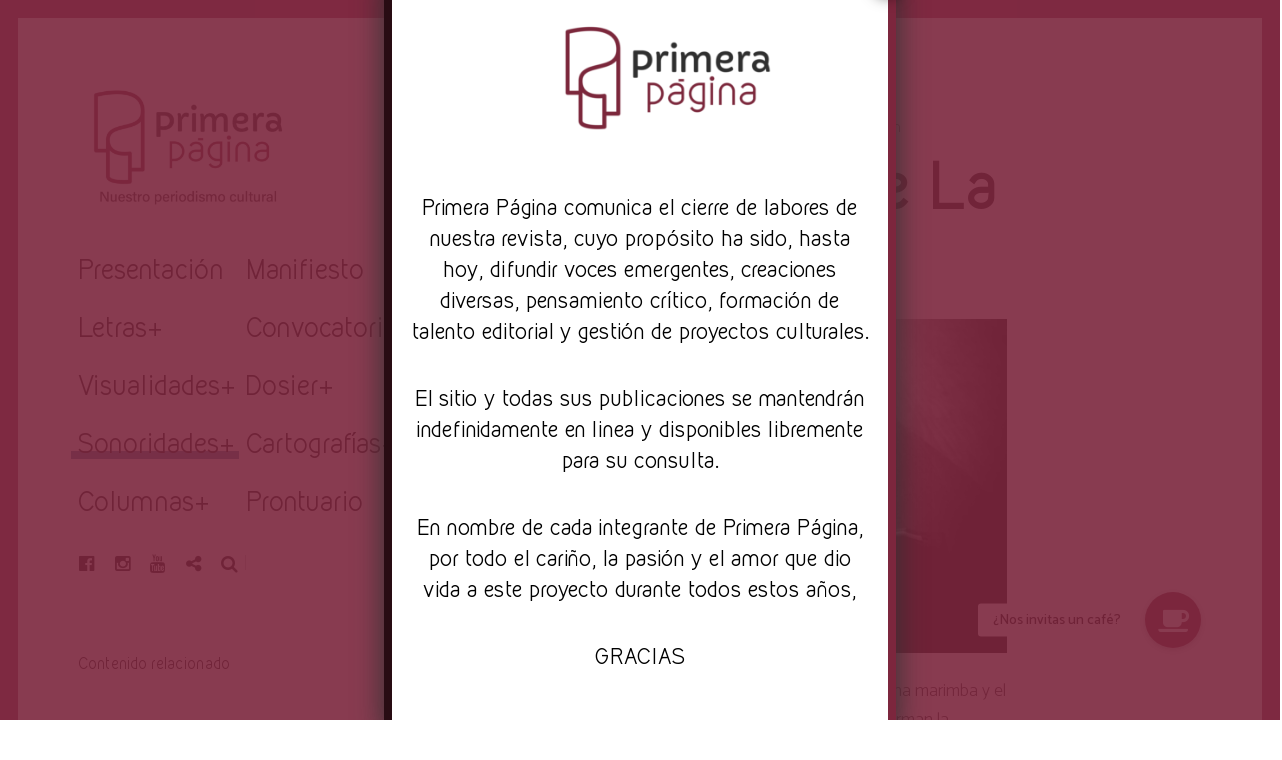

--- FILE ---
content_type: text/html; charset=UTF-8
request_url: https://primerapaginarevista.com/2018/02/05/los-hilos-de-la-manta/
body_size: 26300
content:
<!DOCTYPE html>
<html lang="es">
<head>
<meta charset="UTF-8">
<meta name="viewport" content="width=device-width, initial-scale=1">
<link rel="profile" href="http://gmpg.org/xfn/11">
<link rel="pingback" href="https://primerapaginarevista.com/xmlrpc.php">

<link href="https://fonts.googleapis.com" rel="preconnect" crossorigin><link href="https://fonts.gstatic.com" rel="preconnect" crossorigin><meta name='robots' content='index, follow, max-image-preview:large, max-snippet:-1, max-video-preview:-1' />

	<!-- This site is optimized with the Yoast SEO plugin v21.8.1 - https://yoast.com/wordpress/plugins/seo/ -->
	<title>Los hilos de La Manta</title>
	<link rel="canonical" href="https://primerapaginarevista.com/2018/02/05/los-hilos-de-la-manta/" />
	<meta property="og:locale" content="es_ES" />
	<meta property="og:type" content="article" />
	<meta property="og:title" content="Los hilos de La Manta" />
	<meta property="og:description" content="Una jarana, un bajo, una batería, un saxofón, una marimba y el más variopinto conjunto de percusiones conforman la amalgama instrumental que camina de la mano de una voz que en los desgarros del falsete [&hellip;]" />
	<meta property="og:url" content="https://primerapaginarevista.com/2018/02/05/los-hilos-de-la-manta/" />
	<meta property="og:site_name" content="Revista Primera Página" />
	<meta property="article:publisher" content="https://www.facebook.com/PrimeraPaginaRevista" />
	<meta property="article:published_time" content="2018-02-05T04:21:05+00:00" />
	<meta property="article:modified_time" content="2021-01-10T22:45:46+00:00" />
	<meta property="og:image" content="https://primerapaginarevista.com/wp-content/uploads/2018/02/Guitarra-hilos-Manta.jpg" />
	<meta property="og:image:width" content="1024" />
	<meta property="og:image:height" content="768" />
	<meta property="og:image:type" content="image/jpeg" />
	<meta name="author" content="Lino Maraver" />
	<meta name="twitter:card" content="summary_large_image" />
	<meta name="twitter:label1" content="Escrito por" />
	<meta name="twitter:data1" content="Lino Maraver" />
	<meta name="twitter:label2" content="Tiempo de lectura" />
	<meta name="twitter:data2" content="4 minutos" />
	<script type="application/ld+json" class="yoast-schema-graph">{"@context":"https://schema.org","@graph":[{"@type":"Article","@id":"https://primerapaginarevista.com/2018/02/05/los-hilos-de-la-manta/#article","isPartOf":{"@id":"https://primerapaginarevista.com/2018/02/05/los-hilos-de-la-manta/"},"author":{"name":"Lino Maraver","@id":"https://primerapaginarevista.com/#/schema/person/b6cbf6bf4ef1573d07750286d19cf9b3"},"headline":"Los hilos de La Manta","datePublished":"2018-02-05T04:21:05+00:00","dateModified":"2021-01-10T22:45:46+00:00","mainEntityOfPage":{"@id":"https://primerapaginarevista.com/2018/02/05/los-hilos-de-la-manta/"},"wordCount":709,"commentCount":0,"publisher":{"@id":"https://primerapaginarevista.com/#organization"},"image":{"@id":"https://primerapaginarevista.com/2018/02/05/los-hilos-de-la-manta/#primaryimage"},"thumbnailUrl":"https://primerapaginarevista.com/wp-content/uploads/2018/02/Guitarra-hilos-Manta.jpg","keywords":["Folclore","jazz","Música mexicana","Tradición"],"articleSection":["Música","Oblivion","Sonoridades"],"inLanguage":"es","potentialAction":[{"@type":"CommentAction","name":"Comment","target":["https://primerapaginarevista.com/2018/02/05/los-hilos-de-la-manta/#respond"]}]},{"@type":"WebPage","@id":"https://primerapaginarevista.com/2018/02/05/los-hilos-de-la-manta/","url":"https://primerapaginarevista.com/2018/02/05/los-hilos-de-la-manta/","name":"Los hilos de La Manta","isPartOf":{"@id":"https://primerapaginarevista.com/#website"},"primaryImageOfPage":{"@id":"https://primerapaginarevista.com/2018/02/05/los-hilos-de-la-manta/#primaryimage"},"image":{"@id":"https://primerapaginarevista.com/2018/02/05/los-hilos-de-la-manta/#primaryimage"},"thumbnailUrl":"https://primerapaginarevista.com/wp-content/uploads/2018/02/Guitarra-hilos-Manta.jpg","datePublished":"2018-02-05T04:21:05+00:00","dateModified":"2021-01-10T22:45:46+00:00","breadcrumb":{"@id":"https://primerapaginarevista.com/2018/02/05/los-hilos-de-la-manta/#breadcrumb"},"inLanguage":"es","potentialAction":[{"@type":"ReadAction","target":["https://primerapaginarevista.com/2018/02/05/los-hilos-de-la-manta/"]}]},{"@type":"ImageObject","inLanguage":"es","@id":"https://primerapaginarevista.com/2018/02/05/los-hilos-de-la-manta/#primaryimage","url":"https://primerapaginarevista.com/wp-content/uploads/2018/02/Guitarra-hilos-Manta.jpg","contentUrl":"https://primerapaginarevista.com/wp-content/uploads/2018/02/Guitarra-hilos-Manta.jpg","width":1024,"height":768},{"@type":"BreadcrumbList","@id":"https://primerapaginarevista.com/2018/02/05/los-hilos-de-la-manta/#breadcrumb","itemListElement":[{"@type":"ListItem","position":1,"name":"Inicio","item":"https://primerapaginarevista.com/"},{"@type":"ListItem","position":2,"name":"Los hilos de La Manta"}]},{"@type":"WebSite","@id":"https://primerapaginarevista.com/#website","url":"https://primerapaginarevista.com/","name":"Revista Primera Página","description":"Nuestro periodismo cultural","publisher":{"@id":"https://primerapaginarevista.com/#organization"},"potentialAction":[{"@type":"SearchAction","target":{"@type":"EntryPoint","urlTemplate":"https://primerapaginarevista.com/?s={search_term_string}"},"query-input":"required name=search_term_string"}],"inLanguage":"es"},{"@type":"Organization","@id":"https://primerapaginarevista.com/#organization","name":"Revista Primera Página","url":"https://primerapaginarevista.com/","logo":{"@type":"ImageObject","inLanguage":"es","@id":"https://primerapaginarevista.com/#/schema/logo/image/","url":"https://primerapaginarevista.com/wp-content/uploads/2020/06/logohorizontal.png","contentUrl":"https://primerapaginarevista.com/wp-content/uploads/2020/06/logohorizontal.png","width":1500,"height":907,"caption":"Revista Primera Página"},"image":{"@id":"https://primerapaginarevista.com/#/schema/logo/image/"},"sameAs":["https://www.facebook.com/PrimeraPaginaRevista","https://www.instagram.com/primerapaginarevista","https://www.youtube.com/channel/UC29kWNDs6Tf5YImjcZ2y36g","https://www.tiktok.com/primerapaginarevista"]},{"@type":"Person","@id":"https://primerapaginarevista.com/#/schema/person/b6cbf6bf4ef1573d07750286d19cf9b3","name":"Lino Maraver","image":{"@type":"ImageObject","inLanguage":"es","@id":"https://primerapaginarevista.com/#/schema/person/image/","url":"https://secure.gravatar.com/avatar/7a2577a53d4e57641ba8bd6aeb17bfd5?s=96&d=mm&r=g","contentUrl":"https://secure.gravatar.com/avatar/7a2577a53d4e57641ba8bd6aeb17bfd5?s=96&d=mm&r=g","caption":"Lino Maraver"},"description":"Egresado en música de la EIA #3 del INBA, de Lengua y Literaturas Hispánicas en la Facultad de Fiolosofía y Letras y actual estudiante de la carrera en Piano dentro de la Facultad de Música. Melómano por naturaleza y bibliófilo por vocación. Amante de la música mexicana, el son cubano, el jazz, las conversaciones entre cervezas, la fotografía, las jirafas y de un amplio y copioso etcétera.","sameAs":["https://primerapaginarevista.com/"],"url":"https://primerapaginarevista.com/author/linomaraver/"}]}</script>
	<!-- / Yoast SEO plugin. -->


<link rel='dns-prefetch' href='//www.googletagmanager.com' />
<link rel='dns-prefetch' href='//v0.wordpress.com' />
<link rel='dns-prefetch' href='//stats.wp.com' />
<link rel='dns-prefetch' href='//fonts.googleapis.com' />
<link rel='dns-prefetch' href='//use.fontawesome.com' />
<link rel='dns-prefetch' href='//pagead2.googlesyndication.com' />
<link rel="alternate" type="application/rss+xml" title="Revista Primera Página &raquo; Feed" href="https://primerapaginarevista.com/feed/" />
<link rel="alternate" type="application/rss+xml" title="Revista Primera Página &raquo; Feed de los comentarios" href="https://primerapaginarevista.com/comments/feed/" />
<link rel="alternate" type="application/rss+xml" title="Revista Primera Página &raquo; Comentario Los hilos de La Manta del feed" href="https://primerapaginarevista.com/2018/02/05/los-hilos-de-la-manta/feed/" />
<script type="text/javascript">
window._wpemojiSettings = {"baseUrl":"https:\/\/s.w.org\/images\/core\/emoji\/14.0.0\/72x72\/","ext":".png","svgUrl":"https:\/\/s.w.org\/images\/core\/emoji\/14.0.0\/svg\/","svgExt":".svg","source":{"concatemoji":"https:\/\/primerapaginarevista.com\/wp-includes\/js\/wp-emoji-release.min.js?ver=6.2.8"}};
/*! This file is auto-generated */
!function(e,a,t){var n,r,o,i=a.createElement("canvas"),p=i.getContext&&i.getContext("2d");function s(e,t){p.clearRect(0,0,i.width,i.height),p.fillText(e,0,0);e=i.toDataURL();return p.clearRect(0,0,i.width,i.height),p.fillText(t,0,0),e===i.toDataURL()}function c(e){var t=a.createElement("script");t.src=e,t.defer=t.type="text/javascript",a.getElementsByTagName("head")[0].appendChild(t)}for(o=Array("flag","emoji"),t.supports={everything:!0,everythingExceptFlag:!0},r=0;r<o.length;r++)t.supports[o[r]]=function(e){if(p&&p.fillText)switch(p.textBaseline="top",p.font="600 32px Arial",e){case"flag":return s("\ud83c\udff3\ufe0f\u200d\u26a7\ufe0f","\ud83c\udff3\ufe0f\u200b\u26a7\ufe0f")?!1:!s("\ud83c\uddfa\ud83c\uddf3","\ud83c\uddfa\u200b\ud83c\uddf3")&&!s("\ud83c\udff4\udb40\udc67\udb40\udc62\udb40\udc65\udb40\udc6e\udb40\udc67\udb40\udc7f","\ud83c\udff4\u200b\udb40\udc67\u200b\udb40\udc62\u200b\udb40\udc65\u200b\udb40\udc6e\u200b\udb40\udc67\u200b\udb40\udc7f");case"emoji":return!s("\ud83e\udef1\ud83c\udffb\u200d\ud83e\udef2\ud83c\udfff","\ud83e\udef1\ud83c\udffb\u200b\ud83e\udef2\ud83c\udfff")}return!1}(o[r]),t.supports.everything=t.supports.everything&&t.supports[o[r]],"flag"!==o[r]&&(t.supports.everythingExceptFlag=t.supports.everythingExceptFlag&&t.supports[o[r]]);t.supports.everythingExceptFlag=t.supports.everythingExceptFlag&&!t.supports.flag,t.DOMReady=!1,t.readyCallback=function(){t.DOMReady=!0},t.supports.everything||(n=function(){t.readyCallback()},a.addEventListener?(a.addEventListener("DOMContentLoaded",n,!1),e.addEventListener("load",n,!1)):(e.attachEvent("onload",n),a.attachEvent("onreadystatechange",function(){"complete"===a.readyState&&t.readyCallback()})),(e=t.source||{}).concatemoji?c(e.concatemoji):e.wpemoji&&e.twemoji&&(c(e.twemoji),c(e.wpemoji)))}(window,document,window._wpemojiSettings);
</script>
<style type="text/css">
img.wp-smiley,
img.emoji {
	display: inline !important;
	border: none !important;
	box-shadow: none !important;
	height: 1em !important;
	width: 1em !important;
	margin: 0 0.07em !important;
	vertical-align: -0.1em !important;
	background: none !important;
	padding: 0 !important;
}
</style>
	
<link rel='stylesheet' id='customify-font-stylesheet-0-css' href='https://fonts.googleapis.com/css2?family=Catamaran:ital,wght@0,100;0,200;0,300;0,400;0,500;0,600;0,700;0,800;0,900&#038;family=Oswald:ital,wght@0,200;0,300;0,400;0,500;0,600;0,700&#038;display=swap' type='text/css' media='all' />
<link rel='stylesheet' id='wp-block-library-css' href='https://primerapaginarevista.com/wp-includes/css/dist/block-library/style.min.css?ver=6.2.8' type='text/css' media='all' />
<style id='wp-block-library-inline-css' type='text/css'>
.has-text-align-justify{text-align:justify;}
.has-sm-color-primary-color { color: #7c263d !important; }.has-sm-color-primary-background-color { background-color: #7c263d; }.has-sm-dark-primary-color { color: #0f0f0f !important; }.has-sm-dark-primary-background-color { background-color: #0f0f0f; }.has-sm-dark-secondary-color { color: #303030 !important; }.has-sm-dark-secondary-background-color { background-color: #303030; }.has-sm-light-primary-color { color: #ffffff !important; }.has-sm-light-primary-background-color { background-color: #ffffff; }
</style>
<link rel='stylesheet' id='mediaelement-css' href='https://primerapaginarevista.com/wp-includes/js/mediaelement/mediaelementplayer-legacy.min.css?ver=4.2.17' type='text/css' media='all' />
<link rel='stylesheet' id='wp-mediaelement-css' href='https://primerapaginarevista.com/wp-includes/js/mediaelement/wp-mediaelement.min.css?ver=6.2.8' type='text/css' media='all' />
<style id='global-styles-inline-css' type='text/css'>
body{--wp--preset--color--black: #000000;--wp--preset--color--cyan-bluish-gray: #abb8c3;--wp--preset--color--white: #ffffff;--wp--preset--color--pale-pink: #f78da7;--wp--preset--color--vivid-red: #cf2e2e;--wp--preset--color--luminous-vivid-orange: #ff6900;--wp--preset--color--luminous-vivid-amber: #fcb900;--wp--preset--color--light-green-cyan: #7bdcb5;--wp--preset--color--vivid-green-cyan: #00d084;--wp--preset--color--pale-cyan-blue: #8ed1fc;--wp--preset--color--vivid-cyan-blue: #0693e3;--wp--preset--color--vivid-purple: #9b51e0;--wp--preset--gradient--vivid-cyan-blue-to-vivid-purple: linear-gradient(135deg,rgba(6,147,227,1) 0%,rgb(155,81,224) 100%);--wp--preset--gradient--light-green-cyan-to-vivid-green-cyan: linear-gradient(135deg,rgb(122,220,180) 0%,rgb(0,208,130) 100%);--wp--preset--gradient--luminous-vivid-amber-to-luminous-vivid-orange: linear-gradient(135deg,rgba(252,185,0,1) 0%,rgba(255,105,0,1) 100%);--wp--preset--gradient--luminous-vivid-orange-to-vivid-red: linear-gradient(135deg,rgba(255,105,0,1) 0%,rgb(207,46,46) 100%);--wp--preset--gradient--very-light-gray-to-cyan-bluish-gray: linear-gradient(135deg,rgb(238,238,238) 0%,rgb(169,184,195) 100%);--wp--preset--gradient--cool-to-warm-spectrum: linear-gradient(135deg,rgb(74,234,220) 0%,rgb(151,120,209) 20%,rgb(207,42,186) 40%,rgb(238,44,130) 60%,rgb(251,105,98) 80%,rgb(254,248,76) 100%);--wp--preset--gradient--blush-light-purple: linear-gradient(135deg,rgb(255,206,236) 0%,rgb(152,150,240) 100%);--wp--preset--gradient--blush-bordeaux: linear-gradient(135deg,rgb(254,205,165) 0%,rgb(254,45,45) 50%,rgb(107,0,62) 100%);--wp--preset--gradient--luminous-dusk: linear-gradient(135deg,rgb(255,203,112) 0%,rgb(199,81,192) 50%,rgb(65,88,208) 100%);--wp--preset--gradient--pale-ocean: linear-gradient(135deg,rgb(255,245,203) 0%,rgb(182,227,212) 50%,rgb(51,167,181) 100%);--wp--preset--gradient--electric-grass: linear-gradient(135deg,rgb(202,248,128) 0%,rgb(113,206,126) 100%);--wp--preset--gradient--midnight: linear-gradient(135deg,rgb(2,3,129) 0%,rgb(40,116,252) 100%);--wp--preset--duotone--dark-grayscale: url('#wp-duotone-dark-grayscale');--wp--preset--duotone--grayscale: url('#wp-duotone-grayscale');--wp--preset--duotone--purple-yellow: url('#wp-duotone-purple-yellow');--wp--preset--duotone--blue-red: url('#wp-duotone-blue-red');--wp--preset--duotone--midnight: url('#wp-duotone-midnight');--wp--preset--duotone--magenta-yellow: url('#wp-duotone-magenta-yellow');--wp--preset--duotone--purple-green: url('#wp-duotone-purple-green');--wp--preset--duotone--blue-orange: url('#wp-duotone-blue-orange');--wp--preset--font-size--small: 13px;--wp--preset--font-size--medium: 20px;--wp--preset--font-size--large: 36px;--wp--preset--font-size--x-large: 42px;--wp--preset--font-family--kirvy: kirvy;--wp--preset--spacing--20: 0.44rem;--wp--preset--spacing--30: 0.67rem;--wp--preset--spacing--40: 1rem;--wp--preset--spacing--50: 1.5rem;--wp--preset--spacing--60: 2.25rem;--wp--preset--spacing--70: 3.38rem;--wp--preset--spacing--80: 5.06rem;--wp--preset--shadow--natural: 6px 6px 9px rgba(0, 0, 0, 0.2);--wp--preset--shadow--deep: 12px 12px 50px rgba(0, 0, 0, 0.4);--wp--preset--shadow--sharp: 6px 6px 0px rgba(0, 0, 0, 0.2);--wp--preset--shadow--outlined: 6px 6px 0px -3px rgba(255, 255, 255, 1), 6px 6px rgba(0, 0, 0, 1);--wp--preset--shadow--crisp: 6px 6px 0px rgba(0, 0, 0, 1);}body { margin: 0; }.wp-site-blocks > .alignleft { float: left; margin-right: 2em; }.wp-site-blocks > .alignright { float: right; margin-left: 2em; }.wp-site-blocks > .aligncenter { justify-content: center; margin-left: auto; margin-right: auto; }:where(.is-layout-flex){gap: 0.5em;}body .is-layout-flow > .alignleft{float: left;margin-inline-start: 0;margin-inline-end: 2em;}body .is-layout-flow > .alignright{float: right;margin-inline-start: 2em;margin-inline-end: 0;}body .is-layout-flow > .aligncenter{margin-left: auto !important;margin-right: auto !important;}body .is-layout-constrained > .alignleft{float: left;margin-inline-start: 0;margin-inline-end: 2em;}body .is-layout-constrained > .alignright{float: right;margin-inline-start: 2em;margin-inline-end: 0;}body .is-layout-constrained > .aligncenter{margin-left: auto !important;margin-right: auto !important;}body .is-layout-constrained > :where(:not(.alignleft):not(.alignright):not(.alignfull)){max-width: var(--wp--style--global--content-size);margin-left: auto !important;margin-right: auto !important;}body .is-layout-constrained > .alignwide{max-width: var(--wp--style--global--wide-size);}body .is-layout-flex{display: flex;}body .is-layout-flex{flex-wrap: wrap;align-items: center;}body .is-layout-flex > *{margin: 0;}body{padding-top: 0px;padding-right: 0px;padding-bottom: 0px;padding-left: 0px;}a:where(:not(.wp-element-button)){text-decoration: underline;}.wp-element-button, .wp-block-button__link{background-color: #32373c;border-width: 0;color: #fff;font-family: inherit;font-size: inherit;line-height: inherit;padding: calc(0.667em + 2px) calc(1.333em + 2px);text-decoration: none;}.has-black-color{color: var(--wp--preset--color--black) !important;}.has-cyan-bluish-gray-color{color: var(--wp--preset--color--cyan-bluish-gray) !important;}.has-white-color{color: var(--wp--preset--color--white) !important;}.has-pale-pink-color{color: var(--wp--preset--color--pale-pink) !important;}.has-vivid-red-color{color: var(--wp--preset--color--vivid-red) !important;}.has-luminous-vivid-orange-color{color: var(--wp--preset--color--luminous-vivid-orange) !important;}.has-luminous-vivid-amber-color{color: var(--wp--preset--color--luminous-vivid-amber) !important;}.has-light-green-cyan-color{color: var(--wp--preset--color--light-green-cyan) !important;}.has-vivid-green-cyan-color{color: var(--wp--preset--color--vivid-green-cyan) !important;}.has-pale-cyan-blue-color{color: var(--wp--preset--color--pale-cyan-blue) !important;}.has-vivid-cyan-blue-color{color: var(--wp--preset--color--vivid-cyan-blue) !important;}.has-vivid-purple-color{color: var(--wp--preset--color--vivid-purple) !important;}.has-black-background-color{background-color: var(--wp--preset--color--black) !important;}.has-cyan-bluish-gray-background-color{background-color: var(--wp--preset--color--cyan-bluish-gray) !important;}.has-white-background-color{background-color: var(--wp--preset--color--white) !important;}.has-pale-pink-background-color{background-color: var(--wp--preset--color--pale-pink) !important;}.has-vivid-red-background-color{background-color: var(--wp--preset--color--vivid-red) !important;}.has-luminous-vivid-orange-background-color{background-color: var(--wp--preset--color--luminous-vivid-orange) !important;}.has-luminous-vivid-amber-background-color{background-color: var(--wp--preset--color--luminous-vivid-amber) !important;}.has-light-green-cyan-background-color{background-color: var(--wp--preset--color--light-green-cyan) !important;}.has-vivid-green-cyan-background-color{background-color: var(--wp--preset--color--vivid-green-cyan) !important;}.has-pale-cyan-blue-background-color{background-color: var(--wp--preset--color--pale-cyan-blue) !important;}.has-vivid-cyan-blue-background-color{background-color: var(--wp--preset--color--vivid-cyan-blue) !important;}.has-vivid-purple-background-color{background-color: var(--wp--preset--color--vivid-purple) !important;}.has-black-border-color{border-color: var(--wp--preset--color--black) !important;}.has-cyan-bluish-gray-border-color{border-color: var(--wp--preset--color--cyan-bluish-gray) !important;}.has-white-border-color{border-color: var(--wp--preset--color--white) !important;}.has-pale-pink-border-color{border-color: var(--wp--preset--color--pale-pink) !important;}.has-vivid-red-border-color{border-color: var(--wp--preset--color--vivid-red) !important;}.has-luminous-vivid-orange-border-color{border-color: var(--wp--preset--color--luminous-vivid-orange) !important;}.has-luminous-vivid-amber-border-color{border-color: var(--wp--preset--color--luminous-vivid-amber) !important;}.has-light-green-cyan-border-color{border-color: var(--wp--preset--color--light-green-cyan) !important;}.has-vivid-green-cyan-border-color{border-color: var(--wp--preset--color--vivid-green-cyan) !important;}.has-pale-cyan-blue-border-color{border-color: var(--wp--preset--color--pale-cyan-blue) !important;}.has-vivid-cyan-blue-border-color{border-color: var(--wp--preset--color--vivid-cyan-blue) !important;}.has-vivid-purple-border-color{border-color: var(--wp--preset--color--vivid-purple) !important;}.has-vivid-cyan-blue-to-vivid-purple-gradient-background{background: var(--wp--preset--gradient--vivid-cyan-blue-to-vivid-purple) !important;}.has-light-green-cyan-to-vivid-green-cyan-gradient-background{background: var(--wp--preset--gradient--light-green-cyan-to-vivid-green-cyan) !important;}.has-luminous-vivid-amber-to-luminous-vivid-orange-gradient-background{background: var(--wp--preset--gradient--luminous-vivid-amber-to-luminous-vivid-orange) !important;}.has-luminous-vivid-orange-to-vivid-red-gradient-background{background: var(--wp--preset--gradient--luminous-vivid-orange-to-vivid-red) !important;}.has-very-light-gray-to-cyan-bluish-gray-gradient-background{background: var(--wp--preset--gradient--very-light-gray-to-cyan-bluish-gray) !important;}.has-cool-to-warm-spectrum-gradient-background{background: var(--wp--preset--gradient--cool-to-warm-spectrum) !important;}.has-blush-light-purple-gradient-background{background: var(--wp--preset--gradient--blush-light-purple) !important;}.has-blush-bordeaux-gradient-background{background: var(--wp--preset--gradient--blush-bordeaux) !important;}.has-luminous-dusk-gradient-background{background: var(--wp--preset--gradient--luminous-dusk) !important;}.has-pale-ocean-gradient-background{background: var(--wp--preset--gradient--pale-ocean) !important;}.has-electric-grass-gradient-background{background: var(--wp--preset--gradient--electric-grass) !important;}.has-midnight-gradient-background{background: var(--wp--preset--gradient--midnight) !important;}.has-small-font-size{font-size: var(--wp--preset--font-size--small) !important;}.has-medium-font-size{font-size: var(--wp--preset--font-size--medium) !important;}.has-large-font-size{font-size: var(--wp--preset--font-size--large) !important;}.has-x-large-font-size{font-size: var(--wp--preset--font-size--x-large) !important;}.has-kirvy-font-family{font-family: var(--wp--preset--font-family--kirvy) !important;}
.wp-block-navigation a:where(:not(.wp-element-button)){color: inherit;}
:where(.wp-block-columns.is-layout-flex){gap: 2em;}
.wp-block-pullquote{font-size: 1.5em;line-height: 1.6;}
</style>
<link rel='stylesheet' id='buttonizer_frontend_style-css' href='https://primerapaginarevista.com/wp-content/plugins/buttonizer-multifunctional-button/assets/frontend__premium_only.css?v=2c837ab2c7cadbdc35b5bd7115e9eff1&#038;ver=6.2.8' type='text/css' media='all' />
<link rel='stylesheet' id='buttonizer-icon-library-css' href='https://use.fontawesome.com/releases/v5.14.0/css/all.css?ver=6.2.8' type='text/css' media='all' />
<link rel='stylesheet' id='uaf_client_css-css' href='https://primerapaginarevista.com/wp-content/uploads/useanyfont/uaf.css?ver=1764318640' type='text/css' media='all' />
<style id='wp-webfonts-inline-css' type='text/css'>
@font-face{font-family:kirvy;font-style:normal;font-weight:400;font-display:fallback;src:url('/wp-content/uploads/useanyfont/6486Kirvy.woff2') format('woff2');}
</style>
<link rel='stylesheet' id='font-awesome-style-css' href='https://primerapaginarevista.com/wp-content/themes/patch/assets/css/font-awesome.css?ver=4.3.0' type='text/css' media='all' />
<link rel='stylesheet' id='patch-style-css' href='https://primerapaginarevista.com/wp-content/themes/patch/style.css?ver=6.2.8' type='text/css' media='all' />
<link rel='stylesheet' id='chld_thm_cfg_child-css' href='https://primerapaginarevista.com/wp-content/themes/patch-child/style.css?ver=1.1592720475' type='text/css' media='all' />
<link rel='stylesheet' id='patch-fonts-css' href='//fonts.googleapis.com/css?family=Roboto%3A500%2C400%2C300%2C500italic%2C400italic%2C300italic%7COswald%3A300%2C400%2C700&#038;subset=latin%2Clatin-ext' type='text/css' media='all' />
<link rel='stylesheet' id='popup-maker-site-css' href='//primerapaginarevista.com/wp-content/uploads/pum/pum-site-styles.css?generated=1755160601&#038;ver=1.20.6' type='text/css' media='all' />
<link rel='stylesheet' id='jetpack_css-css' href='https://primerapaginarevista.com/wp-content/plugins/jetpack/css/jetpack.css?ver=12.8.2' type='text/css' media='all' />
<script type='text/javascript' src='https://primerapaginarevista.com/wp-includes/js/jquery/jquery.min.js?ver=3.6.4' id='jquery-core-js'></script>
<script type='text/javascript' src='https://primerapaginarevista.com/wp-includes/js/jquery/jquery-migrate.min.js?ver=3.4.0' id='jquery-migrate-js'></script>
<script type='text/javascript' src='https://primerapaginarevista.com/wp-includes/js/swfobject.js?ver=2.2-20120417' id='swfobject-js'></script>
<script type='text/javascript' src='https://v0.wordpress.com/js/videopress.js?ver=1.09' id='videopress-js'></script>
<link rel="https://api.w.org/" href="https://primerapaginarevista.com/wp-json/" /><link rel="alternate" type="application/json" href="https://primerapaginarevista.com/wp-json/wp/v2/posts/10816" /><link rel="EditURI" type="application/rsd+xml" title="RSD" href="https://primerapaginarevista.com/xmlrpc.php?rsd" />
<link rel="wlwmanifest" type="application/wlwmanifest+xml" href="https://primerapaginarevista.com/wp-includes/wlwmanifest.xml" />
<meta name="generator" content="WordPress 6.2.8" />
<link rel='shortlink' href='https://primerapaginarevista.com/?p=10816' />
		<!-- Custom Logo: hide header text -->
		<style id="custom-logo-css" type="text/css">
			.site-title, .site-description-text {
				position: absolute;
				clip: rect(1px, 1px, 1px, 1px);
			}
		</style>
		<link rel="alternate" type="application/json+oembed" href="https://primerapaginarevista.com/wp-json/oembed/1.0/embed?url=https%3A%2F%2Fprimerapaginarevista.com%2F2018%2F02%2F05%2Flos-hilos-de-la-manta%2F" />
<link rel="alternate" type="text/xml+oembed" href="https://primerapaginarevista.com/wp-json/oembed/1.0/embed?url=https%3A%2F%2Fprimerapaginarevista.com%2F2018%2F02%2F05%2Flos-hilos-de-la-manta%2F&#038;format=xml" />

<!-- This site is using AdRotate v5.17.1 to display their advertisements - https://ajdg.solutions/ -->
<!-- AdRotate CSS -->
<style type="text/css" media="screen">
	.g { margin:0px; padding:0px; overflow:hidden; line-height:1; zoom:1; }
	.g img { height:auto; }
	.g-col { position:relative; float:left; }
	.g-col:first-child { margin-left: 0; }
	.g-col:last-child { margin-right: 0; }
	@media only screen and (max-width: 480px) {
		.g-col, .g-dyn, .g-single { width:100%; margin-left:0; margin-right:0; }
	}
</style>
<!-- /AdRotate CSS -->

<meta name="generator" content="Site Kit by Google 1.170.0" />	<style>img#wpstats{display:none}</style>
				<script>
			document.documentElement.className = document.documentElement.className.replace('no-js', 'js');
		</script>
				<style>
			.no-js img.lazyload {
				display: none;
			}

			figure.wp-block-image img.lazyloading {
				min-width: 150px;
			}

						.lazyload, .lazyloading {
				opacity: 0;
			}

			.lazyloaded {
				opacity: 1;
				transition: opacity 400ms;
				transition-delay: 0ms;
			}

					</style>
		
<!-- Metaetiquetas de Google AdSense añadidas por Site Kit -->
<meta name="google-adsense-platform-account" content="ca-host-pub-2644536267352236">
<meta name="google-adsense-platform-domain" content="sitekit.withgoogle.com">
<!-- Acabar con las metaetiquetas de Google AdSense añadidas por Site Kit -->

<!-- Fragmento de código de Google Adsense añadido por Site Kit -->
<script async="async" src="https://pagead2.googlesyndication.com/pagead/js/adsbygoogle.js?client=ca-pub-5840201756771599&amp;host=ca-host-pub-2644536267352236" crossorigin="anonymous" type="text/javascript"></script>

<!-- Final del fragmento de código de Google Adsense añadido por Site Kit -->
<link rel="icon" href="https://primerapaginarevista.com/wp-content/uploads/2020/06/cropped-logosolo-32x32.png" sizes="32x32" />
<link rel="icon" href="https://primerapaginarevista.com/wp-content/uploads/2020/06/cropped-logosolo-192x192.png" sizes="192x192" />
<link rel="apple-touch-icon" href="https://primerapaginarevista.com/wp-content/uploads/2020/06/cropped-logosolo-180x180.png" />
<meta name="msapplication-TileImage" content="https://primerapaginarevista.com/wp-content/uploads/2020/06/cropped-logosolo-270x270.png" />
			<style id="customify_output_style">
				:root { --sm-color-primary: #7c263d; }
:root { --sm-color-secondary: #cae00f; }
:root { --sm-color-tertiary: #bbd916; }
:root { --sm-dark-primary: #0f0f0f; }
:root { --sm-dark-secondary: #303030; }
:root { --sm-dark-tertiary: #7e8073; }
:root { --sm-light-primary: #ffffff; }
:root { --sm-light-secondary: #fcfcf5; }
:root { --sm-light-tertiary: #f4f7e6; }
.site-logo img, .custom-logo-link img { max-height: 165px; }
.site-title { font-size: 165px; }
.nav--main li{ margin-bottom: 11px; }@media only screen and (min-width: 900px) { .single .nav--main > li,
				.page .nav--main > li,
				.no-posts .nav--main > li{ margin-bottom: 22px; }}.site-header a, .nav--social a:before, div#infinite-handle span, :first-child:not(input) ~ .form-submit #submit { color: #0f0f0f; }
.nav--main li:hover > a, 
 .nav--social.nav--social a:hover:before, 
 .nav--main li[class*="current-menu"] > a { background-color: #9e4a64; }
.single .hentry,
 .single .comments-area,
 .single .nocomments, 
 .single #respond.comment-respond, 
 .page:not(.entry-card) .hentry, 
 .page:not(.entry-card) .comments-area, 
 .page:not(.entry-card) .nocomments, 
 .page:not(.entry-card) #respond.comment-respond, 
 .attachment-navigation, .nav-links { max-width: 620px; }
@media only screen and (min-width: 1260px) {.single .site-main, 
		.page:not(.entry-card) .site-main,
		.no-posts .site-main { padding-left: 180px;padding-right: 180px;}.single .entry-image--portrait .entry-featured,
		.single .entry-image--tall .entry-featured, 
		.page:not(.entry-card) .entry-image--portrait .entry-featured, 
		.page:not(.entry-card) .entry-image--tall .entry-featured { margin-left: -180px;}.single .entry-image--landscape .entry-featured,
				.single .entry-image--wide .entry-featured,
				.page:not(.entry-card) .entry-image--landscape .entry-featured,
				.page:not(.entry-card) .entry-image--wide .entry-featured { margin-left: -180px;margin-right: -180px; }}body { border-width: 18px; }
body:before { height: 18px; }
body { border-color: #9e4a64; }
body:before, .site-footer { background-color: #9e4a64; }
.single .entry-title, .page .entry-title, .dropcap,
 .comment-number,
 .overlay--search .search-field { color: #171617; }
.comment-number.comment-number--dark, .comment-reply-title:before { background-color: #171617; }
body { color: #303030; }
.entry-card .entry-image { background-color: #303030; }
body, .entry-card,
 .comment-number,
 textarea,
 .mobile-header-wrapper,
 .main-navigation,
 .overlay--search,
 .overlay--search .search-field,
 .sharing-hidden .inner,
 .nav--main ul,
 input { background-color: #ffffff; }
.entry-card--text .entry-title, 
 .site-footer a[rel="designer"], 
 .comments-area:after, 
 .comment-number.comment-number--dark, 
 .comment-reply-title:before, 
 .add-comment .add-comment__button { color: #ffffff; }
.search-form .search-submit { border-color: #ffffff; }
#arrow { fill: #ffffff; }
.sharing-hidden .inner:after { border-bottom-color: #ffffff; }
body { --box-shadow-color: #ffffff; }

        .single .entry-content a:not([class]), 
        .page:not(.entry-card) .entry-content a:not([class]) {
            box-shadow: #ffffff 0 0.85em inset;
}
.nav--main li[class*="current-menu"] > a, .nav--main li:hover > a {
            box-shadow: #ffffff 0 24px inset;
}
@media only screen and (min-width: 900px) {.nav--main ul li[class*="current-menu"] > a, .nav--main ul li:hover > a {
                box-shadow: #ffffff 0 16px inset;
}
}
a { color: #0f0f0f; }
.single .entry-content a:not([class]), 
 .page .entry-content a:not([class]) { background-color: #7c263d; }
.dropcap{
			text-shadow: 2px 2px 0 var(--box-shadow-color), 4px 4px 0 #7c263d;
}
.entry-card.format-quote .entry-content a:not([class]){
			box-shadow: inset 0 -3px 0 #7c263d;
}
h1 a,
 .site-title a,
 h2 a,
 h3 a,
 .entry-card.format-quote .entry-content a:hover,
 .bypostauthor .comment__author-name:before,
 .site-footer a:hover, .test { color: #7c263d; }
#bar { fill: #7c263d; }
.smart-link,
 .edit-link a,
 .author-info__link,
 .comments_add-comment,
 .comment .comment-reply-title a,
 .page-links a,
 :first-child:not(input) ~ .form-submit #submit,
 .sidebar .widget a:hover,
 .highlight,
 .sticky .sticky-post,
 .nav--social a:hover:before,
 .jetpack_subscription_widget input[type="submit"],
 .jetpack_subscription_widget button[type="submit"],
 .widget_blog_subscription input[type="submit"],
 .widget_blog_subscription button[type="submit"],
 .search-form .search-submit,
 div#infinite-handle span:after,
 .entry-format { background-color: #7c263d; }
::-moz-selection { background-color: #7c263d; }
::selection { background-color: #7c263d; }
.cat-links {
			  color: #FFF;
			  background-color: 7c263d;
        }.sticky .sticky-post:before,
 .sticky .sticky-post:after { border-top-color: #7c263d; }
h1, .site-title a { color: #171617; }
h2, blockquote { color: #171617; }
h3 { color: #171617; }
h4 { color: #171617; }
h5 { color: #171617; }
h6 { color: #171617; }
.site-footer { padding-top: 12px; }
.site-footer { padding-bottom: 12px; }
.site-footer { color: #ffffff; }
.site-footer a { color: #ffffff; }
.entry-card:not(.entry-card--text) .entry-title, .byline, .posted-on { color: #171617; }
.entry-card--text .entry-header { background-color: #171617; }

@media only screen and (min-width: 1260px) { 

	.single .site-content, 
 .page:not(.entry-card) .site-content, 
 .no-posts .site-content { padding: 60px; }

	.grid, .pagination { max-width: 1850px; }

	.layout-grid .site-content { padding-right: 60px; }

}
			</style>
			<style id="customify_fonts_output">
	
.nav--main a {
font-family: Catamaran, "SF Pro Text", Frutiger, "Frutiger Linotype", Univers, Calibri, "Gill Sans", "Gill Sans MT", "Myriad Pro", Myriad, "DejaVu Sans Condensed", "Liberation Sans", "Nimbus Sans L", Tahoma, Geneva, "Helvetica Neue", Helvetica, Arial, sans-serif;
letter-spacing: 0em;
text-transform: none;
}


.single .entry-title, .page .entry-title {
font-family: Oswald, "SF Pro Text", Frutiger, "Frutiger Linotype", Univers, Calibri, "Gill Sans", "Gill Sans MT", "Myriad Pro", Myriad, "DejaVu Sans Condensed", "Liberation Sans", "Nimbus Sans L", Tahoma, Geneva, "Helvetica Neue", Helvetica, Arial, sans-serif;
}


body {
font-family: Catamaran, "SF Pro Text", Frutiger, "Frutiger Linotype", Univers, Calibri, "Gill Sans", "Gill Sans MT", "Myriad Pro", Myriad, "DejaVu Sans Condensed", "Liberation Sans", "Nimbus Sans L", Tahoma, Geneva, "Helvetica Neue", Helvetica, Arial, sans-serif;
letter-spacing: 0em;
text-transform: none;
}


blockquote {
font-family: Catamaran, "SF Pro Text", Frutiger, "Frutiger Linotype", Univers, Calibri, "Gill Sans", "Gill Sans MT", "Myriad Pro", Myriad, "DejaVu Sans Condensed", "Liberation Sans", "Nimbus Sans L", Tahoma, Geneva, "Helvetica Neue", Helvetica, Arial, sans-serif;
letter-spacing: 0em;
text-transform: uppercase;
}


h1 {
font-family: Catamaran, "SF Pro Text", Frutiger, "Frutiger Linotype", Univers, Calibri, "Gill Sans", "Gill Sans MT", "Myriad Pro", Myriad, "DejaVu Sans Condensed", "Liberation Sans", "Nimbus Sans L", Tahoma, Geneva, "Helvetica Neue", Helvetica, Arial, sans-serif;
letter-spacing: 0.04em;
text-transform: uppercase;
}


h2 {
font-family: Catamaran, "SF Pro Text", Frutiger, "Frutiger Linotype", Univers, Calibri, "Gill Sans", "Gill Sans MT", "Myriad Pro", Myriad, "DejaVu Sans Condensed", "Liberation Sans", "Nimbus Sans L", Tahoma, Geneva, "Helvetica Neue", Helvetica, Arial, sans-serif;
letter-spacing: 0.04em;
text-transform: uppercase;
}


h3 {
font-family: Catamaran, "SF Pro Text", Frutiger, "Frutiger Linotype", Univers, Calibri, "Gill Sans", "Gill Sans MT", "Myriad Pro", Myriad, "DejaVu Sans Condensed", "Liberation Sans", "Nimbus Sans L", Tahoma, Geneva, "Helvetica Neue", Helvetica, Arial, sans-serif;
letter-spacing: 0em;
text-transform: none;
}


h4 {
font-family: Catamaran, "SF Pro Text", Frutiger, "Frutiger Linotype", Univers, Calibri, "Gill Sans", "Gill Sans MT", "Myriad Pro", Myriad, "DejaVu Sans Condensed", "Liberation Sans", "Nimbus Sans L", Tahoma, Geneva, "Helvetica Neue", Helvetica, Arial, sans-serif;
letter-spacing: 0.01em;
text-transform: uppercase;
}


h5 {
font-family: Catamaran, "SF Pro Text", Frutiger, "Frutiger Linotype", Univers, Calibri, "Gill Sans", "Gill Sans MT", "Myriad Pro", Myriad, "DejaVu Sans Condensed", "Liberation Sans", "Nimbus Sans L", Tahoma, Geneva, "Helvetica Neue", Helvetica, Arial, sans-serif;
letter-spacing: 0.02em;
text-transform: uppercase;
}


.entry-content h6, h6, .h6 {
font-family: Catamaran, "SF Pro Text", Frutiger, "Frutiger Linotype", Univers, Calibri, "Gill Sans", "Gill Sans MT", "Myriad Pro", Myriad, "DejaVu Sans Condensed", "Liberation Sans", "Nimbus Sans L", Tahoma, Geneva, "Helvetica Neue", Helvetica, Arial, sans-serif;
letter-spacing: 0.03em;
text-transform: none;
}


.entry-card .entry-title {
font-family: Oswald, "SF Pro Text", Frutiger, "Frutiger Linotype", Univers, Calibri, "Gill Sans", "Gill Sans MT", "Myriad Pro", Myriad, "DejaVu Sans Condensed", "Liberation Sans", "Nimbus Sans L", Tahoma, Geneva, "Helvetica Neue", Helvetica, Arial, sans-serif;
}

</style>
					<style type="text/css" id="wp-custom-css">
			.nav--main a {
	font-family: kirvy;
	text-transform:none
	}

.entry-card .entry-title {
	font-family: kirvy;
	text-transform: none;
		font-weight: bold
	}

h2 {
	font-family:kirvy;
	text-transform: none;
	font-weight:bold
  }

h3,h4,h5 {
	font-family: kirvy
}

.single .entry-title, .page .entry-title {
	font-family:kirvy;
	text-transform:none;
	font-weight: bold
}

body {
	font-size: 18px
}

.entry-card:not(.entry-card--text) .entry-title, .byline, .posted-on {color: 0f0f0f
}

.entry-card .entry-meta {color:fffff}

.cat-links {
	font-family: kirvy;
	text-transform: none;
	font-weight: bold
}

.entry-card:not(.entry-card--text) .entry-title, .byline, .posted-on {
	font-family: kirvy
}

.entry-card .entry-meta .byline a {
	font-weight:bold;
	text-transform:none
}

h1, .site-title, h2, h3, h4, .edit-link a, blockquote, input[type="submit"], .dropcap, .mfp-container, .entry-card .entry-image .hover, .entry-card .entry-title, .nav--main, .author-info__link, .comments-area-title .comments-title, .comment-reply-title .comments-title, .comments_add-comment, .comment-reply-title, .comment .comment-reply-title a, :first-child:not(input) ~ .form-submit #submit, .jetpack_subscription_widget input[type="submit"], .jetpack_subscription_widget button[type="submit"], .widget_blog_subscription input[type="submit"], .widget_blog_subscription button[type="submit"], .search-form .search-submit, .overlay--search .search-form, .overlay--search .search-field, .posts-navigation, #infinite-handle, body div.sharedaddy h3.sd-title, body div#jp-relatedposts h3.jp-relatedposts-headline, .entry-meta {
	font-family: kirvy;
	text-transform:none;
	}

.entry-card .entry-image .hover {
	font-family: Catamaran;
	font-weight:bolder
}

.grid__item .entry-content a:not([class])  {
	background-color: #9e4a6450 /* Color del subrayado de los enlaces*/
}

.byline .author {
	text-transform: none
}

.nav--main li > a /* fade shadow de las recuadros de las categorías*/ {
	background-color: #9e4a6450;
	box-shadow: var(--box-shadow-color) 0 50px inset;
	transition: box-shadow 0.7s ease;
}

::selection /*selección de texto*/ {
    background: #9e4a6450;
    color: #000000;
}

a.more-link /*continúa leyendo*/ {
		color: #7c263d;
		background: #9e4a6450;
	  	  padding-top: 2px;
	  padding-bottom: 2px;
	  padding-left: 8px;
	  padding-right: 8px;
	}

.single .entry-content a:not([class]), .page .entry-content a:not([class]) /*subrayado enlaces dentro de entradas*/ {
    background-color: #9e4a64;
}

.single .entry-content a:not([class]), .page:not(.entry-card) .entry-content a:not([class]) {
    box-shadow: #ffffff 0 1.2em inset
}

.entry-card.format-quote .entry-content /*Modificación del cuadro de entrada fija (dosier)*/ {
	    margin-bottom: 0px;
    margin-left: 24px;
   padding-left: 10%;
	 padding-bottom: 4%;
   padding-right: 4%;
   padding-top: 4%;
}

.entry-card.format-quote .entry-content a:not([class]) /*subrayado de cita del dossier fijo*/ {
    box-shadow: inset 0 -3px 0 #7c263d00;
}
.entry-card.format-quote .entry-content a:hover {
  color: #ffffff
}

.entry-card.format-quote .entry-content a {    color: #ffffff;
}

#post-22982 > div.entry-content > div > div > div > blockquote > p > a /*Color del fondo de entrada dossier p16*/ {background-color: #ffffff00}

.has-drop-cap[class]:first-letter /*Letra capital inicio de las entradas*/ {
text-shadow: 2px 2px 0px var(--box-shadow-color), 4px 4px 0px #9e4a64;
}

.edit-post-visual-editor .has-drop-cap[class]:first-letter /*Letra capital editor visual Gutenberg*/{
text-shadow: 2px 2px 0px var(--box-shadow-color), 4px 4px 0px #9e4a64;
}

#top-posts-3 .widget {
    font-size: 16px;
    line-height: 1.6;
    margin-bottom: 40px;
}

.category-letras > div.entry-meta > span.cat-links  /*Fondo de cada categoría*/ {
	background-color:#C43333
}

.category-visualidades > div.entry-meta > span.cat-links  {
	background-color:#E57623
}

.category-sonoridades > div.entry-meta > span.cat-links  {
	background-color:#5681A8;
}

.category-especiales > div.entry-meta > span.cat-links  {
	background-color:#7C263D;
}

#menu-item-23598 > a, #menu-item-23609 > a /*Color de menú y submenú sonoridades*/{
	background-color:#5681A8;
}

#menu-item-23597 > a, #menu-item-23601 > a, #menu-item-23603 > a, #menu-item-23602 > a /*Color de menú y submenú visualidades*/ {
	background-color:#E57623
} 

#menu-item-23599 > a, #menu-item-23604 > a, #menu-item-23605 > a, #menu-item-23606 > a, #menu-item-23607 > a, #menu-item-23608 > a /*Color de menú y submenú letras*/ {
	background-color:#C43333;
} 

#menu-item-25577 /*Tamaño del recuadro categoría Dosier*/{
	min-width: 18em;
}

.more-link-wrapper /*Etiqueta Continua leyendo*/{
	margin-top:10px;
}
		</style>
			<!-- Fonts Plugin CSS - https://fontsplugin.com/ -->
	<style>
			</style>
	<!-- Fonts Plugin CSS -->
	</head>

<body class="post-template-default single single-post postid-10816 single-format-standard wp-custom-logo group-blog has_sidebar elementor-default elementor-kit-20812">

<div id="page" class="hfeed site">
	<a class="skip-link screen-reader-text" href="#content">Saltar al contenido.</a>

	<div id="content" class="site-content">
		<div class="container">

		

<header id="masthead" class="site-header" role="banner">
	<div class="site-branding">

		<a href="https://primerapaginarevista.com/" class="custom-logo-link" rel="home"><img width="800" height="504" data-src="https://primerapaginarevista.com/wp-content/uploads/2020/06/sloganhorizontal.jpg" class="custom-logo lazyload" alt="Revista Primera Página" decoding="async" data-srcset="https://primerapaginarevista.com/wp-content/uploads/2020/06/sloganhorizontal.jpg 800w, https://primerapaginarevista.com/wp-content/uploads/2020/06/sloganhorizontal-300x189.jpg 300w, https://primerapaginarevista.com/wp-content/uploads/2020/06/sloganhorizontal-768x484.jpg 768w, https://primerapaginarevista.com/wp-content/uploads/2020/06/sloganhorizontal-640x403.jpg 640w, https://primerapaginarevista.com/wp-content/uploads/2020/06/sloganhorizontal-794x500.jpg 794w" data-sizes="(max-width: 620px) 100vw, (max-width: 899px) 620px, 764px" src="[data-uri]" style="--smush-placeholder-width: 800px; --smush-placeholder-aspect-ratio: 800/504;" /><noscript><img width="800" height="504" src="https://primerapaginarevista.com/wp-content/uploads/2020/06/sloganhorizontal.jpg" class="custom-logo" alt="Revista Primera Página" decoding="async" srcset="https://primerapaginarevista.com/wp-content/uploads/2020/06/sloganhorizontal.jpg 800w, https://primerapaginarevista.com/wp-content/uploads/2020/06/sloganhorizontal-300x189.jpg 300w, https://primerapaginarevista.com/wp-content/uploads/2020/06/sloganhorizontal-768x484.jpg 768w, https://primerapaginarevista.com/wp-content/uploads/2020/06/sloganhorizontal-640x403.jpg 640w, https://primerapaginarevista.com/wp-content/uploads/2020/06/sloganhorizontal-794x500.jpg 794w" sizes="(max-width: 620px) 100vw, (max-width: 899px) 620px, 764px" /></noscript></a>
		<div class="site-title">
		<a href="https://primerapaginarevista.com/" rel="home">
			Revista Primera Página		</a>

		</div>
		
			<div class="site-description">
				<span class="site-description-text">Nuestro periodismo cultural</span>
			</div>

		
	</div><!-- .site-branding -->

	<nav id="site-navigation" class="main-navigation" role="navigation">

		<ul id="menu-que-quieres-leer" class="nav nav--main"><li id="menu-item-19744" class="menu-item menu-item-type-custom menu-item-object-custom menu-item-19744"><a target="_blank" rel="noopener" href="https://primerapaginarevista.com/acerca-de/">Presentación</a></li>
<li id="menu-item-32215" class="menu-item menu-item-type-post_type menu-item-object-page menu-item-32215"><a href="https://primerapaginarevista.com/manifiesto/">Manifiesto</a></li>
<li id="menu-item-23599" class="menu-item menu-item-type-taxonomy menu-item-object-category menu-item-has-children menu-item-23599"><a href="https://primerapaginarevista.com/category/letras/">Letras</a>
<ul class="sub-menu">
	<li id="menu-item-23604" class="menu-item menu-item-type-taxonomy menu-item-object-category menu-item-23604"><a href="https://primerapaginarevista.com/category/letras/literatura/">Literatura</a></li>
	<li id="menu-item-23605" class="menu-item menu-item-type-taxonomy menu-item-object-category menu-item-23605"><a href="https://primerapaginarevista.com/category/letras/creacion-literaria/">Creación literaria</a></li>
	<li id="menu-item-23606" class="menu-item menu-item-type-taxonomy menu-item-object-category menu-item-23606"><a href="https://primerapaginarevista.com/category/letras/ensayo/">Ensayo</a></li>
	<li id="menu-item-23607" class="menu-item menu-item-type-taxonomy menu-item-object-category menu-item-23607"><a href="https://primerapaginarevista.com/category/letras/cronica/">Crónica</a></li>
	<li id="menu-item-23608" class="menu-item menu-item-type-taxonomy menu-item-object-category menu-item-23608"><a href="https://primerapaginarevista.com/category/letras/opinion/">Opinión</a></li>
</ul>
</li>
<li id="menu-item-19746" class="menu-item menu-item-type-post_type menu-item-object-page menu-item-19746"><a target="_blank" rel="noopener" href="https://primerapaginarevista.com/convocatoria-permanente/">Convocatoria</a></li>
<li id="menu-item-23597" class="menu-item menu-item-type-taxonomy menu-item-object-category menu-item-has-children menu-item-23597"><a href="https://primerapaginarevista.com/category/visualidades/">Visualidades</a>
<ul class="sub-menu">
	<li id="menu-item-23601" class="menu-item menu-item-type-taxonomy menu-item-object-category menu-item-23601"><a href="https://primerapaginarevista.com/category/visualidades/artes-visuales/">Artes visuales</a></li>
	<li id="menu-item-23603" class="menu-item menu-item-type-taxonomy menu-item-object-category menu-item-23603"><a href="https://primerapaginarevista.com/category/visualidades/fotografia/">Fotografía</a></li>
	<li id="menu-item-23602" class="menu-item menu-item-type-taxonomy menu-item-object-category menu-item-23602"><a href="https://primerapaginarevista.com/category/visualidades/cine/">Cine</a></li>
</ul>
</li>
<li id="menu-item-23600" class="menu-item menu-item-type-taxonomy menu-item-object-category menu-item-has-children menu-item-23600"><a href="https://primerapaginarevista.com/category/dosier/">Dosier</a>
<ul class="sub-menu">
	<li id="menu-item-33262" class="menu-item menu-item-type-post_type menu-item-object-page menu-item-33262"><a href="https://primerapaginarevista.com/dosier-memoria/">Memoria</a></li>
	<li id="menu-item-30245" class="menu-item menu-item-type-post_type menu-item-object-page menu-item-30245"><a href="https://primerapaginarevista.com/dosier-otredades/">Otredades</a></li>
	<li id="menu-item-28619" class="menu-item menu-item-type-post_type menu-item-object-page menu-item-28619"><a href="https://primerapaginarevista.com/dosier-magia/">Magia</a></li>
	<li id="menu-item-27153" class="menu-item menu-item-type-post_type menu-item-object-page menu-item-27153"><a href="https://primerapaginarevista.com/dosier-vejez/">Vejez</a></li>
	<li id="menu-item-25681" class="menu-item menu-item-type-post_type menu-item-object-page menu-item-25681"><a href="https://primerapaginarevista.com/dosier-naturaleza/">Naturaleza</a></li>
	<li id="menu-item-23611" class="menu-item menu-item-type-taxonomy menu-item-object-category menu-item-23611"><a href="https://primerapaginarevista.com/category/dosier/corporalidades/">Corporalidades</a></li>
	<li id="menu-item-23610" class="menu-item menu-item-type-taxonomy menu-item-object-category menu-item-23610"><a href="https://primerapaginarevista.com/category/dosier/distancias/">Distancias</a></li>
	<li id="menu-item-23615" class="menu-item menu-item-type-taxonomy menu-item-object-category menu-item-23615"><a href="https://primerapaginarevista.com/category/dosier/amor/">Amor</a></li>
	<li id="menu-item-23614" class="menu-item menu-item-type-taxonomy menu-item-object-category menu-item-23614"><a href="https://primerapaginarevista.com/category/dosier/muerte/">Muerte</a></li>
	<li id="menu-item-23612" class="menu-item menu-item-type-taxonomy menu-item-object-category menu-item-23612"><a href="https://primerapaginarevista.com/category/dosier/frontera/">Frontera</a></li>
</ul>
</li>
<li id="menu-item-23598" class="menu-item menu-item-type-taxonomy menu-item-object-category current-post-ancestor current-menu-parent current-post-parent menu-item-has-children menu-item-23598"><a href="https://primerapaginarevista.com/category/sonoridades/">Sonoridades</a>
<ul class="sub-menu">
	<li id="menu-item-23609" class="menu-item menu-item-type-taxonomy menu-item-object-category current-post-ancestor current-menu-parent current-post-parent menu-item-23609"><a href="https://primerapaginarevista.com/category/sonoridades/musica/">Música</a></li>
</ul>
</li>
<li id="menu-item-32214" class="menu-item menu-item-type-post_type menu-item-object-page menu-item-has-children menu-item-32214"><a href="https://primerapaginarevista.com/cartografia-cultural-emergente/">Cartografías</a>
<ul class="sub-menu">
	<li id="menu-item-34187" class="menu-item menu-item-type-post_type menu-item-object-page menu-item-34187"><a href="https://primerapaginarevista.com/cartografia-cultural-emergente-2022/">Cartografía Cultural Emergente 2022</a></li>
	<li id="menu-item-29113" class="menu-item menu-item-type-post_type menu-item-object-page menu-item-29113"><a href="https://primerapaginarevista.com/cartografia-2021/">Cartografía Cultural Emergente 2021</a></li>
	<li id="menu-item-29111" class="menu-item menu-item-type-post_type menu-item-object-page menu-item-29111"><a href="https://primerapaginarevista.com/cartografia-cultural-emergente-2020/">Cartografía Cultural Emergente 2020</a></li>
</ul>
</li>
<li id="menu-item-35555" class="menu-item menu-item-type-post_type menu-item-object-page menu-item-has-children menu-item-35555"><a href="https://primerapaginarevista.com/columnas/">Columnas</a>
<ul class="sub-menu">
	<li id="menu-item-35556" class="menu-item menu-item-type-post_type menu-item-object-page menu-item-35556"><a href="https://primerapaginarevista.com/editorial/">Editorial</a></li>
	<li id="menu-item-35559" class="menu-item menu-item-type-post_type menu-item-object-page menu-item-35559"><a href="https://primerapaginarevista.com/sequia/">Sequía</a></li>
	<li id="menu-item-35560" class="menu-item menu-item-type-post_type menu-item-object-page menu-item-35560"><a href="https://primerapaginarevista.com/la-edad-dorada/">La edad dorada</a></li>
	<li id="menu-item-35562" class="menu-item menu-item-type-post_type menu-item-object-page menu-item-35562"><a href="https://primerapaginarevista.com/komorebi/">Komorebi</a></li>
	<li id="menu-item-35561" class="menu-item menu-item-type-post_type menu-item-object-page menu-item-35561"><a href="https://primerapaginarevista.com/catacresis/">Catacresis</a></li>
	<li id="menu-item-35557" class="menu-item menu-item-type-post_type menu-item-object-page menu-item-35557"><a href="https://primerapaginarevista.com/anhedonia/">Anhedonia</a></li>
	<li id="menu-item-35558" class="menu-item menu-item-type-post_type menu-item-object-page menu-item-35558"><a href="https://primerapaginarevista.com/performaciones/">Performaciones</a></li>
</ul>
</li>
<li id="menu-item-32256" class="menu-item menu-item-type-post_type menu-item-object-page menu-item-32256"><a href="https://primerapaginarevista.com/prontuario-editorial/">Prontuario</a></li>
</ul>
		<ul id="menu-redes-sociales" class="nav nav--social"><li id="menu-item-19908" class="menu-item menu-item-type-custom menu-item-object-custom menu-item-19908"><a href="https://www.facebook.com/PrimeraPaginaRevista"><span class="screen-reader-text">Facebook</span></a></li>
<li id="menu-item-19910" class="menu-item menu-item-type-custom menu-item-object-custom menu-item-19910"><a href="https://www.instagram.com/primerapaginarevista"><span class="screen-reader-text">Instagram</span></a></li>
<li id="menu-item-19911" class="menu-item menu-item-type-custom menu-item-object-custom menu-item-19911"><a href="https://www.youtube.com/channel/UC29kWNDs6Tf5YImjcZ2y36g"><span class="screen-reader-text">Youtube</span></a></li>
<li id="menu-item-29408" class="menu-item menu-item-type-custom menu-item-object-custom menu-item-29408"><a href="https://www.tiktok.com/@primerapaginarevista"><span class="screen-reader-text">TikTok</span></a></li>
<li class="menu-item menu-item-type-custom menu-item-object-custom"><a href="#search">Buscar</a></li></ul>
	</nav><!-- #site-navigation -->

</header><!-- #masthead -->


	<div id="primary" class="content-area">
		<main id="main" class="site-main" role="main">

			
<article id="post-10816" class="post-10816 post type-post status-publish format-standard has-post-thumbnail hentry category-musica category-oblivion category-sonoridades tag-folclore tag-jazz tag-musica-mexicana tag-tradicion entry-image--square">

	
	<header class="entry-header">
		<div class="entry-meta">

			<span class="cat-links"><a href="https://primerapaginarevista.com/category/sonoridades/musica/" rel="category tag">Música</a>, <a href="https://primerapaginarevista.com/category/sonoridades/musica/oblivion/" rel="category tag">Oblivion</a>, <a href="https://primerapaginarevista.com/category/sonoridades/" rel="category tag">Sonoridades</a></span>
			<div class="clearfix">

				<span class="byline"> por <span class="author vcard"><a class="url fn n" href="https://primerapaginarevista.com/author/linomaraver/">Lino Maraver</a></span></span><span class="posted-on"><a href="https://primerapaginarevista.com/2018/02/05/los-hilos-de-la-manta/" rel="bookmark"><time class="entry-date published" datetime="2018-02-05T04:21:05-06:00">5 febrero, 2018<span class="entry-time">4:21 am</span></time><time class="updated" hidden datetime="2021-01-10T16:45:46-06:00">10 enero, 2021</time></a></span>
			</div>

		</div><!-- .entry-meta -->

		<h1 class="entry-title">Los hilos de La Manta</h1>
	</header><!-- .entry-header -->

	
		<div class="entry-featured  entry-thumbnail">

			<img width="1024" height="768" data-src="https://primerapaginarevista.com/wp-content/uploads/2018/02/Guitarra-hilos-Manta.jpg" class="attachment-patch-single-image size-patch-single-image wp-post-image lazyload" alt="" decoding="async" data-srcset="https://primerapaginarevista.com/wp-content/uploads/2018/02/Guitarra-hilos-Manta.jpg 1024w, https://primerapaginarevista.com/wp-content/uploads/2018/02/Guitarra-hilos-Manta-300x225.jpg 300w, https://primerapaginarevista.com/wp-content/uploads/2018/02/Guitarra-hilos-Manta-768x576.jpg 768w, https://primerapaginarevista.com/wp-content/uploads/2018/02/Guitarra-hilos-Manta-640x480.jpg 640w, https://primerapaginarevista.com/wp-content/uploads/2018/02/Guitarra-hilos-Manta-667x500.jpg 667w" data-sizes="(max-width: 679px) 100vw, (max-width: 899px) 668px, (max-width: 1079px) 50vw, (max-width: 1259px) 620px, (max-width: 1449px) 66vw, 980px" src="[data-uri]" style="--smush-placeholder-width: 1024px; --smush-placeholder-aspect-ratio: 1024/768;" /><noscript><img width="1024" height="768" src="https://primerapaginarevista.com/wp-content/uploads/2018/02/Guitarra-hilos-Manta.jpg" class="attachment-patch-single-image size-patch-single-image wp-post-image" alt="" decoding="async" srcset="https://primerapaginarevista.com/wp-content/uploads/2018/02/Guitarra-hilos-Manta.jpg 1024w, https://primerapaginarevista.com/wp-content/uploads/2018/02/Guitarra-hilos-Manta-300x225.jpg 300w, https://primerapaginarevista.com/wp-content/uploads/2018/02/Guitarra-hilos-Manta-768x576.jpg 768w, https://primerapaginarevista.com/wp-content/uploads/2018/02/Guitarra-hilos-Manta-640x480.jpg 640w, https://primerapaginarevista.com/wp-content/uploads/2018/02/Guitarra-hilos-Manta-667x500.jpg 667w" sizes="(max-width: 679px) 100vw, (max-width: 899px) 668px, (max-width: 1079px) 50vw, (max-width: 1259px) 620px, (max-width: 1449px) 66vw, 980px" /></noscript>
		</div>

	
	<div class="entry-content">

		<p>Una jarana, un bajo, una batería, un saxofón, una marimba y el más variopinto conjunto de percusiones conforman la amalgama instrumental que camina de la mano de una voz que en los desgarros del falsete pregona unos versos que entre palabra y palabra, entre letra y letra, dibujan imágenes que saben a tierras lejanas, a tiempos antiguos, a parajes olvidados, a amores perdidos.</p>
<p>Así se conforman los sonidos de La Manta, un grupo nacido en las manos de seis jóvenes que coincidieron en tierras veracruzanas para emprender el camino en busca de una nueva expresión musical que llevara dentro de sí todo un caleidoscopio que trasluciera los colores que brotan del suelo mexicano.</p>
<p><span id="more-10816"></span></p>
<p>Sincretismo es la palabra que mejor define su estilo. La fusión entre los géneros que nutren su esencia va más allá del simple capricho que busca conjuntar los opuestos. El juguetón diálogo entre el jazz y la música tradicional logra crear un nuevo lenguaje, una nueva estética a través de la cual se pueden apreciar desde una perspectiva diferente las formas y estructuras musicales gestadas en el seno de las más diversas regiones de México.</p>
<div class="responsive-container"><iframe loading="lazy" title="LaMantaMX" width="720" height="450" scrolling="no" frameborder="no" data-src="https://w.soundcloud.com/player/?visual=true&#038;url=https%3A%2F%2Fapi.soundcloud.com%2Fusers%2F84180008&#038;show_artwork=true&#038;maxwidth=720&#038;maxheight=540&#038;dnt=1" src="[data-uri]" class="lazyload" data-load-mode="1"></iframe></div>
<p>El ímpetu del violín huasteco, el misticismo de la lírica istmeña, la frescura del arpa jarocha, la fiereza del tamborazo norteño, todo ello se encuentra diseminado en cada arreglo y sublimado en cada compás.</p>
<p>La imagen sonora es impresionante: La batería fija la secuencia rítmica sirviéndose de <i>fills </i>heredados del jazz mientras que el bajo eléctrico instaura la base de una armonía que la jarana remata en los contratiempos de un vistoso compás sustentado en la sesquiáltera, ritmo propio de la música nigeriana en donde los ritmos binarios y ternarios se debaten entre sí. Por encima de ello se encuentra una conversación entre el vocalista y el saxofón que se alternan el canto y el contracanto. A momentos escuchamos las coplas y el soneo de una voz falseteada que rasga las notas provenientes de versos que sólo pueden ser fruto de la inefable boca de los ancianos; en otros, percibimos el seductor <i>bending</i> de un saxofón que explota y complejiza los motivos melódicos y los recrea dentro del lenguaje del jazz. En el fondo se escucha la percusión de un cajón e incluso una desgastada quijada de burro que es azotada con fuerza.</p>
<p>Sin embargo, esta compleja labor de mezcla entre géneros no ha sido abordada desde la posición de un conquistador que coloniza y subyuga. Cada pieza contiene dentro de sí un sustento que le brinda un significado que supera la simple fusión de estilos. Bajo cada canción subyace una intensa labor antropológica que busca preservar la ancestral tradición de la que proviene cada acorde, cada rima.</p>
<p>En su variado repertorio compositivo se encuentran retratadas formas de lo más disímiles que han trascendido el ámbito de la música popular. En sus discos tenemos un recorrido que va desde canciones tan famosas como “La Llorona” hasta el ya casi extinto canto cardenche, pasando a través de muchas de las variantes de son, corrido, jarabe, siempre con la hibridación genérica proveniente de la música clásica, el jazz, el blues, el flamenco, el rock, el metal y la música experimental.</p>
<p>La Manta logra difuminar las fronteras musicales y crear un estilo propio que abreva de muchas formas, tradiciones, culturas. Su música se nutre de raíces profundas, mismas que alimentan a esta patria mestiza de nacimiento que vive apasionadamente al son que le toquen.</p>
<p>Si prestamos atención podemos darnos cuenta que ahí se encuentra presente el sabor a pulque, mezcal y tequila, los lejanos sonidos de una serpiente entre la maleza y de un jilguero entre las ramas, el penetrante aroma a maíz tostado, los recuerdos de viejas fotos que se han decolorado por el tiempo, la textura de una manta que nos cobija y nos vincula unos con otros como hilos que se entretejen para formar un mismo bordado.</p>

		
	</div><!-- .entry-content -->

	<footer class="entry-footer">

		<span class="screen-reader-text">Etiquetado con:</span><span class="tags-links"><a href="https://primerapaginarevista.com/tag/folclore/" rel="tag">Folclore</a> <a href="https://primerapaginarevista.com/tag/jazz/" rel="tag">jazz</a> <a href="https://primerapaginarevista.com/tag/musica-mexicana/" rel="tag">Música mexicana</a> <a href="https://primerapaginarevista.com/tag/tradicion/" rel="tag">Tradición</a></span>
<aside class="author-info  media" itemscope itemtype="http://schema.org/Person">
	<div class="author-info__avatar  media__img">

		<img alt='' data-src='https://secure.gravatar.com/avatar/7a2577a53d4e57641ba8bd6aeb17bfd5?s=120&#038;d=mm&#038;r=g' data-srcset='https://secure.gravatar.com/avatar/7a2577a53d4e57641ba8bd6aeb17bfd5?s=240&#038;d=mm&#038;r=g 2x' class='avatar avatar-120 photo lazyload' height='120' width='120' loading='lazy' decoding='async' src='[data-uri]' style='--smush-placeholder-width: 120px; --smush-placeholder-aspect-ratio: 120/120;' /><noscript><img alt='' src='https://secure.gravatar.com/avatar/7a2577a53d4e57641ba8bd6aeb17bfd5?s=120&#038;d=mm&#038;r=g' srcset='https://secure.gravatar.com/avatar/7a2577a53d4e57641ba8bd6aeb17bfd5?s=240&#038;d=mm&#038;r=g 2x' class='avatar avatar-120 photo' height='120' width='120' loading='lazy' decoding='async'/></noscript>
	</div>
	<div class="author-info__description  media__body">
		<h3 class="author-info__title">Lino Maraver</h3>
		<a class="author-info__link" href="https://primerapaginarevista.com/author/linomaraver/" rel="author" title="Ver todas las entradas de Lino Maraver">Todas las entradas</a>
		<p class="author-info__bio" itemprop="description">Egresado en música de la EIA #3 del INBA, de Lengua y Literaturas Hispánicas en la Facultad de Fiolosofía y Letras y actual estudiante  de la carrera en Piano dentro de la Facultad de Música.
Melómano por naturaleza y bibliófilo por vocación.
Amante de la música mexicana, el son cubano, el jazz, las conversaciones entre cervezas, la fotografía, las jirafas y de un amplio y copioso etcétera.</p>

		
	</div><!-- .author__description -->
</aside><!-- .author__info -->

	</footer><!-- .entry-footer -->
</article><!-- #post-## -->
<aside>
	<div id="comments" class="comments-area  no-comments">
		<div class="comments-area-title">
			<h2 class="comments-title"><span class="comment-number  comment-number--dark  no-comments">i</span>No hay comentarios</h2>
			<a class="comments_add-comment" href="#reply-title">Agrega el tuyo</a>		</div>
		
	</div>
	<!-- #comments .comments-area -->
	
		<div id="respond" class="comment-respond">
		<h3 id="reply-title" class="comment-reply-title">Deja una respuesta <small><a rel="nofollow" id="cancel-comment-reply-link" href="/2018/02/05/los-hilos-de-la-manta/#respond" style="display:none;">Cancelar la respuesta</a></small></h3><form action="https://primerapaginarevista.com/wp-comments-post.php" method="post" id="commentform" class="comment-form" novalidate><p class="comment-notes"><span id="email-notes">Tu dirección de correo electrónico no será publicada.</span> <span class="required-field-message">Los campos obligatorios están marcados con <span class="required">*</span></span></p><p class="comment-form-comment"><label for="comment">Comentario <span class="required">*</span></label> <textarea id="comment" name="comment" cols="45" rows="8" maxlength="65525" required></textarea></p><p class="comment-form-author"><label for="author">Nombre <span class="required">*</span></label> <input id="author" name="author" type="text" value="" size="30" maxlength="245" autocomplete="name" required /></p>
<p class="comment-form-email"><label for="email">Correo electrónico <span class="required">*</span></label> <input id="email" name="email" type="email" value="" size="30" maxlength="100" aria-describedby="email-notes" autocomplete="email" required /></p>
<p class="comment-form-url"><label for="url">Web</label> <input id="url" name="url" type="url" value="" size="30" maxlength="200" autocomplete="url" /></p>
<p class="comment-form-cookies-consent"><input id="wp-comment-cookies-consent" name="wp-comment-cookies-consent" type="checkbox" value="yes" /> <label for="wp-comment-cookies-consent">Guarda mi nombre, correo electrónico y web en este navegador para la próxima vez que comente.</label></p>
<p class="form-submit"><input name="submit" type="submit" id="submit" class="submit" value="Publicar el comentario" /> <input type='hidden' name='comment_post_ID' value='10816' id='comment_post_ID' />
<input type='hidden' name='comment_parent' id='comment_parent' value='0' />
</p><p style="display: none;"><input type="hidden" id="akismet_comment_nonce" name="akismet_comment_nonce" value="45a7cfa6f2" /></p><p style="display: none !important;" class="akismet-fields-container" data-prefix="ak_"><label>&#916;<textarea name="ak_hp_textarea" cols="45" rows="8" maxlength="100"></textarea></label><input type="hidden" id="ak_js_1" name="ak_js" value="152"/><script>document.getElementById( "ak_js_1" ).setAttribute( "value", ( new Date() ).getTime() );</script></p></form>	</div><!-- #respond -->
	
</aside>
		</main><!-- #main -->
	</div><!-- #primary -->


<div id="secondary" class="sidebar" role="complementary">

	<aside id="adrotate_widgets-3" class="widget adrotate_widgets"><!-- Error, ¡el anuncio no está disponible en este momento debido a restricciones de programación/geolocalización! --></aside><aside id="custom_html-4" class="widget_text widget widget_custom_html"><h4 class="widget-title">Contenido relacionado</h4><div class="textwidget custom-html-widget"><script async src="https://pagead2.googlesyndication.com/pagead/js/adsbygoogle.js"></script>
<ins class="adsbygoogle"
     style="display:block"
     data-ad-format="autorelaxed"
     data-ad-client="ca-pub-5840201756771599"
     data-ad-slot="9701699198"></ins>
<script>
     (adsbygoogle = window.adsbygoogle || []).push({});
</script></div></aside><aside id="text-2" class="widget widget_text"><h4 class="widget-title">Aviso legal</h4>			<div class="textwidget"><p><a href="https://primerapaginarevista.com/aviso-legal/"><strong>Leer aviso legal</strong></a></p>
<p><img decoding="async" loading="lazy" class="size-full wp-image-321 aligncenter lazyload" data-src="https://primerapaginarevista.com/wp-content/uploads/2015/07/ccaviso.png" alt="" width="88" height="31" src="[data-uri]" style="--smush-placeholder-width: 88px; --smush-placeholder-aspect-ratio: 88/31;" /><noscript><img decoding="async" loading="lazy" class="size-full wp-image-321 aligncenter" src="https://primerapaginarevista.com/wp-content/uploads/2015/07/ccaviso.png" alt="" width="88" height="31" /></noscript></p>
<p><strong>Revista Primera Página está sujeta a la licencia Reconocimiento-NoComercial-SinObraDerivada 4.0 Internacional de Creative Commons.</strong></p>
<p>Primera Página es una organización sin fines de lucro dedicada a la publicación de material cultural por medio de su sitio web.</p>
</div>
		</aside><aside id="custom_html-3" class="widget_text widget widget_custom_html"><div class="textwidget custom-html-widget"><script async src="https://pagead2.googlesyndication.com/pagead/js/adsbygoogle.js"></script>
<!-- Entrada horizontal -->
<ins class="adsbygoogle"
     style="display:block"
     data-ad-client="ca-pub-5840201756771599"
     data-ad-slot="8998991617"
     data-ad-format="auto"
     data-full-width-responsive="true"></ins>
<script>
     (adsbygoogle = window.adsbygoogle || []).push({});
</script></div></aside>
</div><!-- #secondary -->		</div><!-- .container -->
	</div><!-- #content -->

	<footer id="colophon" class="site-footer" role="contentinfo">
		<div class="site-info c-footer__copyright-text">
© 2026 Revista Primera Página
</div><!-- .site-info
		--><div class="back-to-top-wrapper">
			<a href="#top" class="back-to-top-button"><svg width="10px" height="19px" viewBox="0 0 10 19" version="1.1" xmlns="http://www.w3.org/2000/svg" xmlns:xlink="http://www.w3.org/1999/xlink">
	<defs></defs>
	<g id="Page-1" stroke="none" stroke-width="1" fill="none" fill-rule="evenodd">
		<g>
			<rect id="bar" fill="#ffde00" x="0" y="0" width="10" height="3"></rect>
			<path d="M5,5.953125 L9,12 L1,12 L5,5.953125 Z M4,12 L6,12 L6,19 L4,19 L4,12 Z" id="arrow" fill="#FFFFFF"></path>
		</g>
	</g>
</svg>
</a>
		</div><!--
		-->	</footer><!-- #colophon -->
	<div class="overlay--search">
		<div class="overlay__wrapper">
			<form role="search" method="get" class="search-form" action="https://primerapaginarevista.com/">
				<label>
					<span class="screen-reader-text">Buscar:</span>
					<input type="search" class="search-field" placeholder="Buscar &hellip;" value="" name="s" title="Buscar:" />
				</label>
				<button class="search-submit"><i class="fa fa-search"></i></button>
			</form>			<p>Escribe arriba los términos de tu búsqueda y presiona “Intro” para buscar o “Esc” para cancelar.</p>
		</div>
		<b class="overlay__close"></b>
	</div>
</div><!-- #page -->

<div class="mobile-header">
	<div class="mobile-header-wrapper">
		<button class="navigation__trigger  js-nav-trigger">
			<i class="fa fa-bars"></i><span class="screen-reader-text">Menu</span>
		</button>
		<button class="nav__item--search  search__trigger">
			<i class="fa fa-search"></i>
		</button>
	</div>
</div>

<div 
	id="pum-36515" 
	role="dialog" 
	aria-modal="false"
	class="pum pum-overlay pum-theme-20890 pum-theme-lightbox popmake-overlay auto_open click_open" 
	data-popmake="{&quot;id&quot;:36515,&quot;slug&quot;:&quot;despedida-primera-pagina&quot;,&quot;theme_id&quot;:20890,&quot;cookies&quot;:[{&quot;event&quot;:&quot;on_popup_open&quot;,&quot;settings&quot;:{&quot;name&quot;:&quot;pum-36515&quot;,&quot;key&quot;:&quot;&quot;,&quot;session&quot;:null,&quot;path&quot;:true,&quot;time&quot;:&quot;5 days&quot;}}],&quot;triggers&quot;:[{&quot;type&quot;:&quot;auto_open&quot;,&quot;settings&quot;:{&quot;cookie_name&quot;:[&quot;pum-36515&quot;],&quot;delay&quot;:&quot;500&quot;}},{&quot;type&quot;:&quot;click_open&quot;,&quot;settings&quot;:{&quot;extra_selectors&quot;:&quot;&quot;,&quot;cookie_name&quot;:null}}],&quot;mobile_disabled&quot;:null,&quot;tablet_disabled&quot;:null,&quot;meta&quot;:{&quot;display&quot;:{&quot;stackable&quot;:false,&quot;overlay_disabled&quot;:false,&quot;scrollable_content&quot;:false,&quot;disable_reposition&quot;:false,&quot;size&quot;:&quot;medium&quot;,&quot;responsive_min_width&quot;:&quot;0%&quot;,&quot;responsive_min_width_unit&quot;:false,&quot;responsive_max_width&quot;:&quot;40%&quot;,&quot;responsive_max_width_unit&quot;:false,&quot;custom_width&quot;:&quot;640px&quot;,&quot;custom_width_unit&quot;:false,&quot;custom_height&quot;:&quot;380px&quot;,&quot;custom_height_unit&quot;:false,&quot;custom_height_auto&quot;:false,&quot;location&quot;:&quot;center&quot;,&quot;position_from_trigger&quot;:false,&quot;position_top&quot;:&quot;100&quot;,&quot;position_left&quot;:&quot;0&quot;,&quot;position_bottom&quot;:&quot;0&quot;,&quot;position_right&quot;:&quot;0&quot;,&quot;position_fixed&quot;:false,&quot;animation_type&quot;:&quot;fade&quot;,&quot;animation_speed&quot;:&quot;350&quot;,&quot;animation_origin&quot;:&quot;center top&quot;,&quot;overlay_zindex&quot;:false,&quot;zindex&quot;:&quot;1999999999&quot;},&quot;close&quot;:{&quot;text&quot;:&quot;&quot;,&quot;button_delay&quot;:&quot;0&quot;,&quot;overlay_click&quot;:false,&quot;esc_press&quot;:false,&quot;f4_press&quot;:false},&quot;click_open&quot;:[]}}">

	<div id="popmake-36515" class="pum-container popmake theme-20890 pum-responsive pum-responsive-medium responsive size-medium">

				
				
		
				<div class="pum-content popmake-content" tabindex="0">
			<p style="padding-left: 200px;"><img decoding="async" loading="lazy" class="size-medium wp-image-20861 aligncenter lazyload" data-src="https://primerapaginarevista.com/wp-content/uploads/2020/06/logohorizontal-300x181.png" alt="Logotipo Primera Página" width="300" height="181" data-srcset="https://primerapaginarevista.com/wp-content/uploads/2020/06/logohorizontal-300x181.png 300w, https://primerapaginarevista.com/wp-content/uploads/2020/06/logohorizontal-1024x619.png 1024w, https://primerapaginarevista.com/wp-content/uploads/2020/06/logohorizontal-768x464.png 768w, https://primerapaginarevista.com/wp-content/uploads/2020/06/logohorizontal-640x387.png 640w, https://primerapaginarevista.com/wp-content/uploads/2020/06/logohorizontal-827x500.png 827w, https://primerapaginarevista.com/wp-content/uploads/2020/06/logohorizontal.png 1500w" data-sizes="(max-width: 300px) 100vw, 300px" src="[data-uri]" style="--smush-placeholder-width: 300px; --smush-placeholder-aspect-ratio: 300/181;" /><noscript><img decoding="async" loading="lazy" class="size-medium wp-image-20861 aligncenter" src="https://primerapaginarevista.com/wp-content/uploads/2020/06/logohorizontal-300x181.png" alt="Logotipo Primera Página" width="300" height="181" srcset="https://primerapaginarevista.com/wp-content/uploads/2020/06/logohorizontal-300x181.png 300w, https://primerapaginarevista.com/wp-content/uploads/2020/06/logohorizontal-1024x619.png 1024w, https://primerapaginarevista.com/wp-content/uploads/2020/06/logohorizontal-768x464.png 768w, https://primerapaginarevista.com/wp-content/uploads/2020/06/logohorizontal-640x387.png 640w, https://primerapaginarevista.com/wp-content/uploads/2020/06/logohorizontal-827x500.png 827w, https://primerapaginarevista.com/wp-content/uploads/2020/06/logohorizontal.png 1500w" sizes="(max-width: 300px) 100vw, 300px" /></noscript></p>
<p style="text-align: center;"><span style="font-family: kirvy;"><span style="font-size: 20px;">Pr</span><span style="font-size: 20px;">imera Página comunica el cierre de labores de nuestra revista, cuyo propósito ha sido, hasta hoy, difundir voces emergentes, creaciones diversas, pensamiento crítico, formación de talento editorial y gestión de proyectos culturales.</span></span></p>
<p style="text-align: center;"><span style="font-size: 20px; font-family: kirvy;">El sitio y todas sus publicaciones se mantendrán indefinidamente en linea y disponibles libremente para su consulta.</span></p>
<p style="text-align: center;"><span style="font-size: 20px; font-family: kirvy;">En nombre de cada integrante de Primera Página, por todo el cariño, la pasión y el amor que dio vida a este proyecto durante todos estos años,</span></p>
<p style="text-align: center;"><span style="font-size: 20px; font-family: kirvy;">GRACIAS</span></p>
<p style="text-align: center;">
		</div>

				
							<button type="button" class="pum-close popmake-close" aria-label="Cerrar">
			×			</button>
		
	</div>

</div>
					<script>
						let customifyTriggerFontsLoadedEvents = function() {
							// Trigger the 'wf-active' event, just like Web Font Loader would do.
							window.dispatchEvent(new Event('wf-active'));
							// Add the 'wf-active' class on the html element, just like Web Font Loader would do.
							document.getElementsByTagName('html')[0].classList.add('wf-active');
						}

						// Try to use the modern FontFaceSet browser APIs.
						if ( typeof document.fonts !== 'undefined' && typeof document.fonts.ready !== 'undefined' ) {
							document.fonts.ready.then(customifyTriggerFontsLoadedEvents);
						} else {
							// Fallback to just waiting a little bit and then triggering the events for older browsers.
							window.addEventListener('load', function() {
								setTimeout( customifyTriggerFontsLoadedEvents, 300 );
							});
						}
					</script>
					<script type='text/javascript' id='adrotate-clicker-js-extra'>
/* <![CDATA[ */
var click_object = {"ajax_url":"https:\/\/primerapaginarevista.com\/wp-admin\/admin-ajax.php"};
/* ]]> */
</script>
<script type='text/javascript' src='https://primerapaginarevista.com/wp-content/plugins/adrotate/library/jquery.clicker.js' id='adrotate-clicker-js'></script>
<script type='text/javascript' id='buttonizer_frontend_javascript-js-extra'>
/* <![CDATA[ */
var buttonizer_data = {"plugin":"buttonizer","status":"success","result":[{"data":{"name":"Coffee","show_mobile":true,"show_desktop":true,"id":"a52f2ff3-9330-437f-bb1c-9714880a28e5","horizontal":"right: 5%;","vertical":"bottom: 10%;","start_opened":false,"close_on_click_inside":false,"menu_style":"default","menu_opening_animation":"default","advanced_scroll_hide":true,"advanced_scroll":12,"advanced_timeout":"","menu_animation":"none","menu_animation_delay":10,"menu_animation_repeat_count":0},"buttons":[{"name":"Buy me a coffee","show_mobile":true,"show_desktop":true,"id":"054a44a1-d2be-46fe-a109-5e9720dd7c01","type":"url","action":"https:\/\/www.buymeacoffee.com\/primerapagina","action_new_tab":"_blank","background_color":"rgba(124, 38, 61, 1);rgba(255, 255, 255, 1)","icon":"fas fa-coffee","label":"\u00bfNos invitas un caf\u00e9?","icon_color":"rgba(255, 255, 255, 1);rgba(124, 38, 61, 1)","show_label_desktop":"always","show_label_mobile":"always","horizontal_position_label":"auto","label_background_color":"rgba(255, 255, 255, 0.99);rgba(0, 0, 0, 0.97)","icon_size":25,"icon_image_size":25,"label_font_size":14,"label_color":"rgba(0, 0, 0, 1);rgba(255, 255, 255, 1)","background_is_image":false,"label_font_family":"Catamaran"}]}],"warning":[],"premium":"1"};
var buttonizer_ajax = {"ajaxurl":"https:\/\/primerapaginarevista.com\/wp-admin\/admin-ajax.php","version":"2.2.1","buttonizer_path":"https:\/\/primerapaginarevista.com\/wp-content\/plugins\/buttonizer-multifunctional-button","buttonizer_assets":"https:\/\/primerapaginarevista.com\/wp-content\/plugins\/buttonizer-multifunctional-button\/assets\/","base_url":"https:\/\/primerapaginarevista.com","current":[],"in_preview":"","is_admin":"","cache":"71bcde35e63be6010575334c13f8d3d9","enable_ga_clicks":"1"};
/* ]]> */
</script>
<script type='text/javascript' src='https://primerapaginarevista.com/wp-content/plugins/buttonizer-multifunctional-button/assets/frontend__premium_only.js?v=2c837ab2c7cadbdc35b5bd7115e9eff1&#038;ver=6.2.8' id='buttonizer_frontend_javascript-js'></script>
<script type='text/javascript' src='https://www.googletagmanager.com/gtag/js?id=UA-130632625-1&#038;ver=6.2.8' id='google_analytics-js'></script>
<script type='text/javascript' id='google_analytics-js-after'>
 window.dataLayer = window.dataLayer || [];
 function gtag(){dataLayer.push(arguments);}
 gtag('js', new Date());

 gtag('config', 'UA-130632625-1');
</script>
<script type='text/javascript' src='https://primerapaginarevista.com/wp-includes/js/imagesloaded.min.js?ver=4.1.4' id='imagesloaded-js'></script>
<script type='text/javascript' src='https://primerapaginarevista.com/wp-includes/js/masonry.min.js?ver=4.2.2' id='masonry-js'></script>
<script type='text/javascript' src='https://primerapaginarevista.com/wp-content/themes/patch/assets/js/velocity.js?ver=1.2.2' id='velocity-js'></script>
<script type='text/javascript' src='https://primerapaginarevista.com/wp-content/themes/patch/assets/js/magnificpopup.js?ver=1.0.0' id='magnificpopup-js'></script>
<script type='text/javascript' src='https://primerapaginarevista.com/wp-content/themes/patch/assets/js/main.js?ver=1.3.4' id='patch-scripts-js'></script>
<script type='text/javascript' src='https://primerapaginarevista.com/wp-includes/js/comment-reply.min.js?ver=6.2.8' id='comment-reply-js'></script>
<script type='text/javascript' src='https://primerapaginarevista.com/wp-includes/js/jquery/ui/core.min.js?ver=1.13.2' id='jquery-ui-core-js'></script>
<script type='text/javascript' id='popup-maker-site-js-extra'>
/* <![CDATA[ */
var pum_vars = {"version":"1.20.6","pm_dir_url":"https:\/\/primerapaginarevista.com\/wp-content\/plugins\/popup-maker\/","ajaxurl":"https:\/\/primerapaginarevista.com\/wp-admin\/admin-ajax.php","restapi":"https:\/\/primerapaginarevista.com\/wp-json\/pum\/v1","rest_nonce":null,"default_theme":"20889","debug_mode":"","disable_tracking":"","home_url":"\/","message_position":"top","core_sub_forms_enabled":"1","popups":[],"cookie_domain":"","analytics_route":"analytics","analytics_api":"https:\/\/primerapaginarevista.com\/wp-json\/pum\/v1"};
var pum_sub_vars = {"ajaxurl":"https:\/\/primerapaginarevista.com\/wp-admin\/admin-ajax.php","message_position":"top"};
var pum_popups = {"pum-36515":{"triggers":[{"type":"auto_open","settings":{"cookie_name":["pum-36515"],"delay":"500"}}],"cookies":[{"event":"on_popup_open","settings":{"name":"pum-36515","key":"","session":null,"path":true,"time":"5 days"}}],"disable_on_mobile":false,"disable_on_tablet":false,"atc_promotion":null,"explain":null,"type_section":null,"theme_id":"20890","size":"medium","responsive_min_width":"0%","responsive_max_width":"40%","custom_width":"640px","custom_height_auto":false,"custom_height":"380px","scrollable_content":false,"animation_type":"fade","animation_speed":"350","animation_origin":"center top","open_sound":"none","custom_sound":"","location":"center","position_top":"100","position_bottom":"0","position_left":"0","position_right":"0","position_from_trigger":false,"position_fixed":false,"overlay_disabled":false,"stackable":false,"disable_reposition":false,"zindex":"1999999999","close_button_delay":"0","fi_promotion":null,"close_on_form_submission":false,"close_on_form_submission_delay":"0","close_on_overlay_click":false,"close_on_esc_press":false,"close_on_f4_press":false,"disable_form_reopen":false,"disable_accessibility":false,"theme_slug":"lightbox","id":36515,"slug":"despedida-primera-pagina"}};
/* ]]> */
</script>
<script type='text/javascript' src='//primerapaginarevista.com/wp-content/uploads/pum/pum-site-scripts.js?defer&#038;generated=1755160601&#038;ver=1.20.6' id='popup-maker-site-js'></script>
<script type='text/javascript' src='https://primerapaginarevista.com/wp-content/plugins/wp-smushit/app/assets/js/smush-lazy-load.min.js?ver=3.16.5' id='smush-lazy-load-js'></script>
<script defer type='text/javascript' src='https://stats.wp.com/e-202604.js' id='jetpack-stats-js'></script>
<script type='text/javascript' id='jetpack-stats-js-after'>
_stq = window._stq || [];
_stq.push([ "view", {v:'ext',blog:'175852821',post:'10816',tz:'-6',srv:'primerapaginarevista.com',j:'1:12.8.2'} ]);
_stq.push([ "clickTrackerInit", "175852821", "10816" ]);
</script>
<script defer type='text/javascript' src='https://primerapaginarevista.com/wp-content/plugins/akismet/_inc/akismet-frontend.js?ver=1762979419' id='akismet-frontend-js'></script>

</body>
</html>

<!-- Page cached by LiteSpeed Cache 7.7 on 2026-01-24 11:06:13 -->

--- FILE ---
content_type: text/html; charset=utf-8
request_url: https://www.google.com/recaptcha/api2/aframe
body_size: 268
content:
<!DOCTYPE HTML><html><head><meta http-equiv="content-type" content="text/html; charset=UTF-8"></head><body><script nonce="P9CSKzAUN3vH-F5gCSiWjg">/** Anti-fraud and anti-abuse applications only. See google.com/recaptcha */ try{var clients={'sodar':'https://pagead2.googlesyndication.com/pagead/sodar?'};window.addEventListener("message",function(a){try{if(a.source===window.parent){var b=JSON.parse(a.data);var c=clients[b['id']];if(c){var d=document.createElement('img');d.src=c+b['params']+'&rc='+(localStorage.getItem("rc::a")?sessionStorage.getItem("rc::b"):"");window.document.body.appendChild(d);sessionStorage.setItem("rc::e",parseInt(sessionStorage.getItem("rc::e")||0)+1);localStorage.setItem("rc::h",'1769430422361');}}}catch(b){}});window.parent.postMessage("_grecaptcha_ready", "*");}catch(b){}</script></body></html>

--- FILE ---
content_type: text/css
request_url: https://primerapaginarevista.com/wp-content/uploads/useanyfont/uaf.css?ver=1764318640
body_size: -96
content:
				@font-face {
					font-family: 'kirvy';
					src: url('/wp-content/uploads/useanyfont/6486Kirvy.woff2') format('woff2'),
						url('/wp-content/uploads/useanyfont/6486Kirvy.woff') format('woff');
					  font-display: auto;
				}

				.kirvy{font-family: 'kirvy' !important;}

						h1, h2, h3, h4, h5, h6, .entry-title, body.single-post .entry-title, body.page .entry-title, body.category .entry-title, .widget-title, .site-title, .site-description, .menu-que-quieres-leer-container li a, .menu-que-quieres-leer-container li span, #menu-que-quieres-leer li a, #menu-que-quieres-leer li span, .menu-redes-sociales-container li a, .menu-redes-sociales-container li span, #menu-redes-sociales li a, #menu-redes-sociales li span{
					font-family: 'kirvy' !important;
				}
		